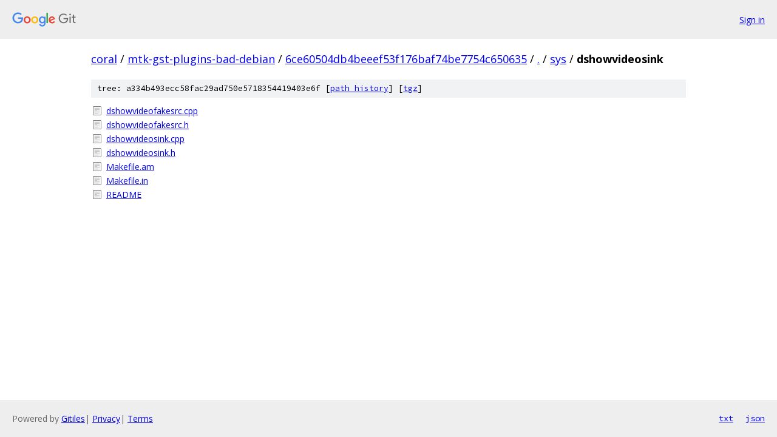

--- FILE ---
content_type: text/html; charset=utf-8
request_url: https://coral.googlesource.com/mtk-gst-plugins-bad-debian/+/6ce60504db4beeef53f176baf74be7754c650635/sys/dshowvideosink/
body_size: 801
content:
<!DOCTYPE html><html lang="en"><head><meta charset="utf-8"><meta name="viewport" content="width=device-width, initial-scale=1"><title>sys/dshowvideosink - mtk-gst-plugins-bad-debian - Git at Google</title><link rel="stylesheet" type="text/css" href="/+static/base.css"><!-- default customHeadTagPart --></head><body class="Site"><header class="Site-header"><div class="Header"><a class="Header-image" href="/"><img src="//www.gstatic.com/images/branding/lockups/2x/lockup_git_color_108x24dp.png" width="108" height="24" alt="Google Git"></a><div class="Header-menu"> <a class="Header-menuItem" href="https://accounts.google.com/AccountChooser?faa=1&amp;continue=https://coral.googlesource.com/login/mtk-gst-plugins-bad-debian/%2B/6ce60504db4beeef53f176baf74be7754c650635/sys/dshowvideosink">Sign in</a> </div></div></header><div class="Site-content"><div class="Container "><div class="Breadcrumbs"><a class="Breadcrumbs-crumb" href="/?format=HTML">coral</a> / <a class="Breadcrumbs-crumb" href="/mtk-gst-plugins-bad-debian/">mtk-gst-plugins-bad-debian</a> / <a class="Breadcrumbs-crumb" href="/mtk-gst-plugins-bad-debian/+/6ce60504db4beeef53f176baf74be7754c650635">6ce60504db4beeef53f176baf74be7754c650635</a> / <a class="Breadcrumbs-crumb" href="/mtk-gst-plugins-bad-debian/+/6ce60504db4beeef53f176baf74be7754c650635/">.</a> / <a class="Breadcrumbs-crumb" href="/mtk-gst-plugins-bad-debian/+/6ce60504db4beeef53f176baf74be7754c650635/sys">sys</a> / <span class="Breadcrumbs-crumb">dshowvideosink</span></div><div class="TreeDetail"><div class="u-sha1 u-monospace TreeDetail-sha1">tree: a334b493ecc58fac29ad750e5718354419403e6f [<a href="/mtk-gst-plugins-bad-debian/+log/6ce60504db4beeef53f176baf74be7754c650635/sys/dshowvideosink">path history</a>] <span>[<a href="/mtk-gst-plugins-bad-debian/+archive/6ce60504db4beeef53f176baf74be7754c650635/sys/dshowvideosink.tar.gz">tgz</a>]</span></div><ol class="FileList"><li class="FileList-item FileList-item--regularFile" title="Regular file - dshowvideofakesrc.cpp"><a class="FileList-itemLink" href="/mtk-gst-plugins-bad-debian/+/6ce60504db4beeef53f176baf74be7754c650635/sys/dshowvideosink/dshowvideofakesrc.cpp">dshowvideofakesrc.cpp</a></li><li class="FileList-item FileList-item--regularFile" title="Regular file - dshowvideofakesrc.h"><a class="FileList-itemLink" href="/mtk-gst-plugins-bad-debian/+/6ce60504db4beeef53f176baf74be7754c650635/sys/dshowvideosink/dshowvideofakesrc.h">dshowvideofakesrc.h</a></li><li class="FileList-item FileList-item--regularFile" title="Regular file - dshowvideosink.cpp"><a class="FileList-itemLink" href="/mtk-gst-plugins-bad-debian/+/6ce60504db4beeef53f176baf74be7754c650635/sys/dshowvideosink/dshowvideosink.cpp">dshowvideosink.cpp</a></li><li class="FileList-item FileList-item--regularFile" title="Regular file - dshowvideosink.h"><a class="FileList-itemLink" href="/mtk-gst-plugins-bad-debian/+/6ce60504db4beeef53f176baf74be7754c650635/sys/dshowvideosink/dshowvideosink.h">dshowvideosink.h</a></li><li class="FileList-item FileList-item--regularFile" title="Regular file - Makefile.am"><a class="FileList-itemLink" href="/mtk-gst-plugins-bad-debian/+/6ce60504db4beeef53f176baf74be7754c650635/sys/dshowvideosink/Makefile.am">Makefile.am</a></li><li class="FileList-item FileList-item--regularFile" title="Regular file - Makefile.in"><a class="FileList-itemLink" href="/mtk-gst-plugins-bad-debian/+/6ce60504db4beeef53f176baf74be7754c650635/sys/dshowvideosink/Makefile.in">Makefile.in</a></li><li class="FileList-item FileList-item--regularFile" title="Regular file - README"><a class="FileList-itemLink" href="/mtk-gst-plugins-bad-debian/+/6ce60504db4beeef53f176baf74be7754c650635/sys/dshowvideosink/README">README</a></li></ol></div></div> <!-- Container --></div> <!-- Site-content --><footer class="Site-footer"><div class="Footer"><span class="Footer-poweredBy">Powered by <a href="https://gerrit.googlesource.com/gitiles/">Gitiles</a>| <a href="https://policies.google.com/privacy">Privacy</a>| <a href="https://policies.google.com/terms">Terms</a></span><span class="Footer-formats"><a class="u-monospace Footer-formatsItem" href="?format=TEXT">txt</a> <a class="u-monospace Footer-formatsItem" href="?format=JSON">json</a></span></div></footer></body></html>